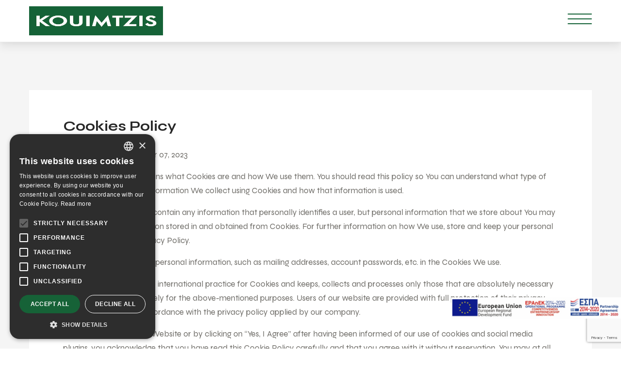

--- FILE ---
content_type: text/html; charset=utf-8
request_url: https://www.kouimtzis.gr/politiki-cookies-en
body_size: 7106
content:
<!doctype html>
<html lang="en">

<head>
    <meta charset="utf-8">
    <meta http-equiv="X-UA-Compatible" content="IE=edge">
    <meta name="viewport" content="width=device-width, initial-scale=1">

            <!--The Meta--><link rel="canonical" href="https://www.kouimtzis.gr/politiki-cookies-en" />
<meta name="description" content="Last updated: September 07, 2023
This Cookies Policy explains what Cookies are and how We use them. You should read this policy so You can understand what type of cookies We use, or the information We collect using Cookies and how that information is used.
Cookies do not typically contain any ..." />
<title>Cookies Policy</title>
<meta property="og:title" content="Cookies Policy" />
<meta property="og:type" content="website" />
<meta property="og:url" content="https://www.kouimtzis.gr/politiki-cookies-en" />
<meta property="og:image" content="/assets/img/img_placeholder.jpg" />
<meta property="og:image:width" content="1200" />
<meta property="og:image:height" content="600" />
<meta property="og:description" content="Last updated: September 07, 2023
This Cookies Policy explains what Cookies are and how We use them. You should read this policy so You can understand what type of cookies We use, or the information We collect using Cookies and how that information is used.
Cookies do not typically contain any ..." />
<meta name="twitter:card" content="summary">
<meta name="twitter:title" content="Cookies Policy">
<meta name="twitter:description" content="Last updated: September 07, 2023
This Cookies Policy explains what Cookies are and how We use them. You should read this policy so You can understand what type of cookies We use, or the information We collect using Cookies and how that information is used.
Cookies do not typically contain any ...">
<meta name="twitter:image" content="/assets/img/img_placeholder.jpg">
<!--End of Meta-->
    
    <meta name="robots" content="index, follow">
    <!-- CSRF Token -->
    <meta name="csrf-token" content="dwvAi5Uj4VIuw7yKdkN4h7SLSwNRnEUQiGwDDHMv">
    <link rel="preconnect" href="https://fonts.googleapis.com">
    <link rel="preconnect" href="https://fonts.gstatic.com" crossorigin>
    <link href="https://fonts.googleapis.com/css2?family=Syne:wght@400;500;600;700&display=swap" rel="stylesheet">
    <link href="https://www.kouimtzis.gr/kouimtzis/css/app-final.css?id=51d0b73acf9e21a0a9c3" rel="stylesheet" type="text/css">
    <link rel="stylesheet" href="https://www.kouimtzis.gr/kouimtzis/css/aos.css">
    <!-- Favicon -->
        <link rel="apple-touch-icon-precomposed" sizes="57x57" href="https://www.kouimtzis.gr/kouimtzis/img/favicon/apple-touch-icon-57x57.png" />
        <link rel="apple-touch-icon-precomposed" sizes="114x114" href="https://www.kouimtzis.gr/kouimtzis/img/favicon/apple-touch-icon-114x114.png" />
        <link rel="apple-touch-icon-precomposed" sizes="72x72" href="https://www.kouimtzis.gr/kouimtzis/img/favicon/apple-touch-icon-72x72.png" />
        <link rel="apple-touch-icon-precomposed" sizes="144x144" href="https://www.kouimtzis.gr/kouimtzis/img/favicon/apple-touch-icon-144x144.png" />
        <link rel="apple-touch-icon-precomposed" sizes="60x60" href="https://www.kouimtzis.gr/kouimtzis/img/favicon/apple-touch-icon-60x60.png" />
        <link rel="apple-touch-icon-precomposed" sizes="120x120" href="https://www.kouimtzis.gr/kouimtzis/img/favicon/apple-touch-icon-120x120.png" />
        <link rel="apple-touch-icon-precomposed" sizes="76x76" href="https://www.kouimtzis.gr/kouimtzis/img/favicon/apple-touch-icon-76x76.png" />
        <link rel="apple-touch-icon-precomposed" sizes="152x152" href="https://www.kouimtzis.gr/kouimtzis/img/favicon/apple-touch-icon-152x152.png" />
        <link rel="icon" type="image/png" href="https://www.kouimtzis.gr/kouimtzis/img/favicon/favicon-196x196.png" sizes="196x196" />
        <link rel="icon" type="image/png" href="https://www.kouimtzis.gr/kouimtzis/img/favicon/favicon-96x96.png" sizes="96x96" />
        <link rel="icon" type="image/png" href="https://www.kouimtzis.gr/kouimtzis/img/favicon/favicon-32x32.png" sizes="32x32" />
        <link rel="icon" type="image/png" href="https://www.kouimtzis.gr/kouimtzis/img/favicon/favicon-16x16.png" sizes="16x16" />
        <link rel="icon" type="image/png" href="https://www.kouimtzis.gr/kouimtzis/img/favicon/favicon-128.png" sizes="128x128" />
        <meta name="application-name" content="&nbsp;"/>
        <meta name="msapplication-TileColor" content="#FFFFFF" />
        <meta name="msapplication-TileImage" content="https://www.kouimtzis.gr/kouimtzis/img/favicon/mstile-144x144.png" />
        <meta name="msapplication-square70x70logo" content="https://www.kouimtzis.gr/kouimtzis/img/favicon/mstile-70x70.png" />
        <meta name="msapplication-square150x150logo" content="https://www.kouimtzis.gr/kouimtzis/img/favicon/mstile-150x150.png" />
        <meta name="msapplication-wide310x150logo" content="https://www.kouimtzis.gr/kouimtzis/img/favicon/mstile-310x150.png" />
        <meta name="msapplication-square310x310logo" content="https://www.kouimtzis.gr/kouimtzis/img/favicon/mstile-310x310.png" />
        <!-- End Favicon -->
    
    <script src="https://www.google.com/recaptcha/enterprise.js?render=6Lcjk1UrAAAAAP461ktuUH0PrNKbmBgtwvemtG6r"></script>

    <script>
        const recaptchaSiteKey = "6Lcjk1UrAAAAAP461ktuUH0PrNKbmBgtwvemtG6r";
    </script>
    


            <!-- Google Tag Manager -->
<script>(function(w,d,s,l,i){w[l]=w[l]||[];w[l].push({'gtm.start':
new Date().getTime(),event:'gtm.js'});var f=d.getElementsByTagName(s)[0],
j=d.createElement(s),dl=l!='dataLayer'?'&l='+l:'';j.async=true;j.src=
'https://www.googletagmanager.com/gtm.js?id='+i+dl;f.parentNode.insertBefore(j,f);
})(window,document,'script','dataLayer','GTM-M532RQ52');</script>
<!-- End Google Tag Manager -->
        </head>

<body>
            <!-- Google Tag Manager (noscript) -->
<noscript><iframe src="https://www.googletagmanager.com/ns.html?id=GTM-M532RQ52"
height="0" width="0" style="display:none;visibility:hidden"></iframe></noscript>
<!-- End Google Tag Manager (noscript) -->
        <div class="a_overlay"></div>
    <main role="main" id="main" style="overflow-x: hidden;">
        
        <header class="new_header">
    <nav class="navbar navbar-light bg-transparent" id="menuhero">
        <a class="navbar-brand" href="home"
            title="Homepage | Kouimtzis"><img src="https://www.kouimtzis.gr/kouimtzis/img/logos/new_logo.png" alt="Kouimtzis Logo"
                class="logo" title="Kouimtzis Logo"></a>
        <div class=" hamburger hamburger--spring">
            <span class="hamburger-box">
                <span class="hamburger-inner"></span>
            </span>
        </div>
    </nav>
</header>
<div class="hidden_menu" id="navbarContent">
    <div class="side_menu">
        <button class="btn hvr-shrink" id="menu-close">
            <span class="d-none">Close</span>
            <img src="/kouimtzis/img/icons/close-black-button.svg" alt="close search results icon"
                title="close search results icon">
        </button>
        <ul>
            <li class="nav-item">
                                                                                                                    <a class="nav-link" href="politiki-cookies" title="lang">
                        <img style="max-width: 42px;" src="https://www.kouimtzis.gr/kouimtzis/el.png" alt="el" title="el">
                    </a>
                            </li>
                            <li class="nav-item menu__item--has-children position-relative">
                    <span class="nav-link"title="KOUIMTZIS">KOUIMTZIS <img
                            src="https://www.kouimtzis.gr/kouimtzis/img/icons/caret.svg" alt="caret" title="caret_icon"> </span>

                    <div class="sub-dropdown">

                        <ul class="sub-menu menu__list--level-1">
                                                            <li>
                                    <a class="dropdown-item" href="/etairiko-profil-en"
                                        title="About us">About us</a>
                                </li>
                                                            <li>
                                    <a class="dropdown-item" href="/orama-x2f-apostoli-x2faksies-en-vzd7x"
                                        title="Vision & Values">Vision & Values</a>
                                </li>
                                                            <li>
                                    <a class="dropdown-item" href="/oi-anthropi-mas-en-bsz5i"
                                        title="Our people">Our people</a>
                                </li>
                                                            <li>
                                    <a class="dropdown-item" href="/etairiki-koinoniki-efthyni-en-lkrgk"
                                        title="Corporate Social Responsibility">Corporate Social Responsibility</a>
                                </li>
                                                    </ul>

                    </div>
                </li>
                                        <li class="nav-item menu__item--has-children position-relative">
                    <span class="nav-link" title="ΓΕΩΡΓΙΑ">AGRICULTURE <img
                            src="https://www.kouimtzis.gr/kouimtzis/img/icons/caret.svg" alt="caret" title="caret_icon"></span>
                    <div class="sub-dropdown">

                        <ul class="sub-menu menu__list--level-1">
                            <li>
                                <a class="dropdown-item" href="/machinery" title="Machinery">Machinery</a>
                            </li>
                            <li>
                                <a class="dropdown-item" href="/spare-parts" title="Spare parts">Spare parts</a>
                            </li>
                            <li>
                                <a class="dropdown-item" href="/precision-agriculture" title="Machinery">Precision
                                    Agriculture</a>
                            </li>
                            <li>
                                <a class="dropdown-item" href="/services" title="Services">
                                    Services
                                </a>
                            </li>

                        </ul>

                    </div>
                </li>
                                        <li class="nav-item menu__item--has-children position-relative">
                    <span class="nav-link" title="INDUSTRY">INDUSTRY <img
                            src="https://www.kouimtzis.gr/kouimtzis/img/icons/caret.svg" alt="caret" title="caret_icon"></span>

                    <div class="sub-dropdown">

                        <ul class="sub-menu menu__list--level-1">
                            <li>
                                <a class="dropdown-item" href="/industry-products" title=" Industry parts"> Industry
                                    parts</a>
                            </li>

                        </ul>

                    </div>
                </li>
                                        <li class="nav-item">
                    <a class="nav-link" href="/blog" title="NEWS">NEWS</a>
                </li>
            
            <li class="nav-item">
                                    <a class="nav-link" href="/epikinonia-en" title="CONTACT">CONTACT</a>
                            </li>


            
        </ul>
    </div>
</div>
<div class="isMobile"></div>

<section class="static-inner--wrapper generic-template">
    <div class="spliter-box">
        <div class="container-fluid">
   
            <div class="row">
                <div class="col-lg-12 col-md-12">
                     <div class="content">
                        <h1 class="main-title underline" data-aos="fade-right">Cookies Policy</h1>
                        <div class="description w-100">
                             <p>    
                               <p>Last updated: September 07, 2023</p>
<p>This Cookies Policy explains what Cookies are and how We use them. You should read this policy so You can understand what type of cookies We use, or the information We collect using Cookies and how that information is used.</p>
<p>Cookies do not typically contain any information that personally identifies a user, but personal information that we store about You may be linked to the information stored in and obtained from Cookies. For further information on how We use, store and keep your personal data secure, see our Privacy Policy.</p>
<p>We do not store sensitive personal information, such as mailing addresses, account passwords, etc. in the Cookies We use.</p>
<p>Our company follows the international practice for Cookies and keeps, collects and processes only those that are absolutely necessary to be processed, exclusively for the above-mentioned purposes. Users of our website are provided with full protection of their privacy and personal data in accordance with the privacy policy applied by our company.</p>
<p>By continuing to use the Website or by clicking on “Yes, I Agree” after having been informed of our use of cookies and social media plugins, you acknowledge that you have read this Cookie Policy carefully and that you agree with it without reservation. You may at all times change your cookie preferences through the cookie settings.</p>
<p><b>Interpretation and Definitions</b></p>
<p><b>Interpretation</b></p>
<p>The words of which the initial letter is capitalized have meanings defined under the following conditions. The following definitions shall have the same meaning regardless of whether they appear in singular or in plural.</p>
<p><b>Definitions</b></p>
<p>For the purposes of this Cookies Policy:</p>
<ul>
<li><b>Company</b>&nbsp;(referred to as either "the Company", "We", "Us" or "Our" in this Cookies Policy) refers to K. KOUIMTZIS S.A., Industrial area of Thessaloniki, GR-57400 Sindos, Thessaloniki, Greece.</li>
<li><b>Cookies</b>&nbsp;means small files that are placed on Your computer, mobile device or any other device by a website, containing details of your browsing history on that website among its many uses.</li>
<li><b>Website</b>&nbsp;refers to KOUIMTZIS, accessible from&nbsp;<a href="https://www.privacypolicies.com/live/www.kouimtzis.gr">www.kouimtzis.gr</a></li>
<li><b>You</b>&nbsp;means the individual accessing or using the Website, or a company, or any legal entity on behalf of which such individual is accessing or using the Website, as applicable.</li>
</ul>
<p><b>The use of the Cookies</b></p>
<p><b>Type of Cookies We Use</b></p>
<p>Cookies can be "Persistent" or "Session" Cookies. Persistent Cookies remain on your personal computer or mobile device when You go offline, while Session Cookies are deleted as soon as You close your web browser.</p>
<p>We use both session and persistent Cookies for the purposes set out below:</p>
<ul>
<li><b>Necessary / Essential Cookies</b></li>
</ul>
<p>Type: Session Cookies</p>
<p>Administered by: Us</p>
<p>Purpose: These Cookies are essential to provide You with services available through the Website and to enable You to use some of its features. They help to authenticate users and prevent fraudulent use of user accounts. Without these Cookies, the services that You have asked for cannot be provided, and We only use these Cookies to provide You with those services.</p>
<ul>
<li><b>Functionality Cookies</b></li>
</ul>
<p>Type: Persistent Cookies</p>
<p>Administered by: Us</p>
<p>Purpose: These Cookies allow us to remember choices You make when You use the Website, such as remembering your login details or language preference. The purpose of these Cookies is to provide You with a more personal experience and to avoid You having to re-enter your preferences every time You use the Website.</p>
<p><b>Your Choices Regarding Cookies</b></p>
<p>If You prefer to avoid the use of Cookies on the Website, first You must disable the use of Cookies in your browser and then delete the Cookies saved in your browser associated with this website. You may use this option for preventing the use of Cookies at any time.</p>
<p>If You do not accept Our Cookies, You may experience some inconvenience in your use of the Website and some features may not function properly.</p>
<p>If You'd like to delete Cookies or instruct your web browser to delete or refuse Cookies, please visit the help pages of your web browser.</p>
<ul>
<li>For the Chrome web browser, please visit this page from Google:&nbsp;<a href="https://support.google.com/accounts/answer/32050">https://support.google.com/accounts/answer/32050</a></li>
<li>For the Internet Explorer web browser, please visit this page from Microsoft:&nbsp;<a href="http://support.microsoft.com/kb/278835">http://support.microsoft.com/kb/278835</a></li>
<li>For the Firefox web browser, please visit this page from Mozilla:&nbsp;<a href="https://support.mozilla.org/en-US/kb/delete-cookies-remove-info-websites-stored">https://support.mozilla.org/en-US/kb/delete-cookies-remove-info-websites-stored</a></li>
<li>For the Safari web browser, please visit this page from Apple:&nbsp;<a href="https://support.apple.com/guide/safari/manage-cookies-and-website-data-sfri11471/mac">https://support.apple.com/guide/safari/manage-cookies-and-website-data-sfri11471/mac</a></li>
</ul>
<p>For any other web browser, please visit your web browser's official web pages.</p>
<p><b>More Information about Cookies</b></p>
<p>You can learn more about cookies:&nbsp;<a href="https://www.privacypolicies.com/blog/cookies/">What Are Cookies?</a>.</p>
<p><b>Contact Us</b></p>
<p>If you have any questions about this Cookies Policy, You can contact us:</p>
<ul>
<li>By email:&nbsp;<a href="/cdn-cgi/l/email-protection#7f161119103f14100a16120b05160c51180d"><span class="__cf_email__" data-cfemail="5d34333b321d36322834302927342e733a2f">[email&#160;protected]</span></a>&nbsp;</li>
</ul>
<p></p>
                            </p>
                        </div>
                     </div>
                </div>
            </div>
        </div>
    </div>
</section>
        <footer>
	<div class="container-fluid">
		<div class="row">
			<div class="col-lg-4 col-md-12">
				
				<div class="f-logo--wrapper mb-4 text-center text-md-left">
					<a href="home" title="Logo Koumtzis Group">
						<img src="https://www.kouimtzis.gr/kouimtzis/img/logos/footer_logo.png" title="Logo Koumtzis Group" alt="Logo Koumtzis Group" />
					</a>
				</div>
				
				<div class="f-newsletter--wrapper mb-4 mb-md-0">
										<div id="mc_embed_shell">
					      
					<div id="mc_embed_signup">
					    <form action="https://kouimtzis.us11.list-manage.com/subscribe/post?u=0f81572241e6933cf1873cb9c&amp;id=f179a0d79c&amp;f_id=0032a7e0f0" method="post" id="mc-embedded-subscribe-form" name="mc-embedded-subscribe-form" class="validate f-newsletter " target="_blank">
					        <div id="mc_embed_signup_scroll">
					            <div class="mc-field-group form-group">
					            		<label for="mce-EMAIL">Email <span class="asterisk">*</span></label>
					            		<input type="email" name="EMAIL" class="required email form-control" id="mce-EMAIL" required="" value=""  placeholder="your email">
					            </div>
					        <div id="mce-responses" class="clear">
					        	
					            <div class="response" id="mce-error-response" style="display: none;"></div>
					            <div class="response" id="mce-success-response" style="display: none;"></div>
					        </div><div aria-hidden="true" style="position: absolute; left: -5000px;">
					        	<label class="d-none" for="moosend_input">moosend_input</label>
					        	<input type="hidden" name="b_0f81572241e6933cf1873cb9c_f179a0d79c" tabindex="-1" value="" id="moosend_input"></div><div class="clear form-group ">
					        	<label for="mc-embedded-subscribe" class="display">mc-embedded-subscribe</label>
					        	<input class="btn f-newsletter-btn" type="submit" name="subscribe" id="mc-embedded-subscribe" class="button" value="Subscribe"></div>
					    </div>
					</form>
					</div>
					<script data-cfasync="false" src="/cdn-cgi/scripts/5c5dd728/cloudflare-static/email-decode.min.js"></script><script type="text/javascript" src="//s3.amazonaws.com/downloads.mailchimp.com/js/mc-validate.js"></script><script type="text/javascript">(function($) {window.fnames = new Array(); window.ftypes = new Array();fnames[0]='EMAIL';ftypes[0]='email';fnames[1]='FNAME';ftypes[1]='text';fnames[2]='LNAME';ftypes[2]='text';}(jQuery));var $mcj = jQuery.noConflict(true);</script></div>

					
				</div>

			</div>
			<div class="offset-lg-1 col-lg-3 col-md-12">
								<div class="footer_top">
					<div class="mb-4">
						<h5 class="f-heading text-center text-md-left">LINKS</h5>
						<ul class="footer_menu">
															<li>
									<a href="/terms-of-use" target="Terms of Use">Terms of Use</a>
								</li>
															<li>
									<a href="/politiki-aporritoy-en" target="Privacy Policy">Privacy Policy</a>
								</li>
															<li>
									<a href="/politiki-cookies-en" target="Cookies Policy">Cookies Policy</a>
								</li>
															<li>
									<a href="/terms-and-conditions-en" target="Terms and Conditions">Terms and Conditions</a>
								</li>
									
						</ul>
					</div>
				</div>
							</div>
			<div class="col-lg-4 col-md-12">
				<div class="footer_top">
											<div class="mb-4">
							<h5 class="f-heading text-center text-md-left">CONTACT</h5>

							<div class="f-text text-center text-md-left">

								<p>
    Machinery<br>T: <a href="tel:302310792222" title="tel">+ 30 2310 792 222</a> <br>E: <a href="/cdn-cgi/l/email-protection#ec8a89828898ac87839985819896859fc28b9e" title="email"><span class="__cf_email__" data-cfemail="b8deddd6dcccf8d3d7cdd1d5ccc2d1cb96dfca">[email&#160;protected]</span></a>
</p>
<p>
    <a href="/cdn-cgi/l/email-protection#0b62656d644b60647e62667f716278256c79" title="email"></a><br>Spare parts<br>T: <a href="tel:302310796970" title="tel">+ 30 2310 796 970</a> <br>E: <a href="/cdn-cgi/l/email-protection#a9c0c7cfc6e9c2c6dcc0c4ddd3c0da87cedb" title="email"><span class="__cf_email__" data-cfemail="620b0c040d22090d170b0f16180b114c0510">[email&#160;protected]</span></a>
</p>

							</div>
						</div>
															<ul class="f-social-media text-center text-md-left mb-4 mb-md-0">
						
												<li>
							<a href="https://www.facebook.com/kouimtzis.gr/" title="Facebook" target="_blank">
								<div class="item">
									<em class="fab fa-facebook-f"></em>
								</div>
							</a>
						</li>
																		<li>
							<a href="https://zw.linkedin.com/company/industrymotion" title="Linkedin" target="_blank">
								<div class="item">
									<em class="fab fa-linkedin-in"></em>
								</div>
							</a>
						</li>
																			<li>
								<a href="https://www.youtube.com/channel/UCMDPiwkJOh5z9hPiyC3NlJQ" title="Youtube" target="_blank">
									<div class="item">
										<em class="fab fa-youtube"></em>
									</div>
								</a>
							</li>
																			<li>
								<a href="https://www.instagram.com/kouimtzisgr/" title="Instagram" target="_blank">
									<div class="item">
										<em class="fab fa-instagram"></em>
									</div>
								</a>
							</li>
										
					</ul>
									</div>
			</div>
		</div>
		<div class="row pt-80">
			<div class="col-md-6 mb-2 mb-md-0">

				<div class="copyright h-100 d-flex align-items-center justify-content-md-start justify-content-sm-center justify-content-center">
					<p>COPYRIGHT &COPY; 2026 KOUIMTZIS</p>
				</div>

			</div>
		</div>
	</div>
</footer>    </main>

    <!-- Scripts -->
    <script data-cfasync="false" src="/cdn-cgi/scripts/5c5dd728/cloudflare-static/email-decode.min.js"></script><script src="https://www.kouimtzis.gr/kouimtzis/js/scripts-final.js?id=7e311fc47ef4ac783e1f"></script>
    <script src="https://www.kouimtzis.gr/kouimtzis/js/aos.js"></script>
        <script>
        $(".footer-newsletter").submit(function(e) {
            if ($(".required").val() == '') {
                // alert("Please fill in all the required fields (indicated by *)");
                $('.footer-newsletter').find('input[name="ms-email"]').attr('placeholder',
                    'To πεδίο email είναι απαραίτητο!');
                $(".required").addClass('verror');

            } else {
                if (!$("input[name='ms-terms']:checked").val()) {
                    $('#errNm2').text('You need to accept the terms and conditions');
                    // $('.consent_newsletter').addClass('ns_error');
                } else {
                    $('.footer-newsletter').submit();
                }
            }
            return false;
        });
    </script>
            
    
    <div class="espa">
                    <a href="https://www.kouimtzis.gr/kouimtzis/img/enespa.pdf" target="_blank" title="espa">
                <img class="img-fluid" src="https://www.kouimtzis.gr/kouimtzis/espa_en.jpg" alt="espa_el" title="espa_el">
            </a>
            </div>
<script defer src="https://static.cloudflareinsights.com/beacon.min.js/vcd15cbe7772f49c399c6a5babf22c1241717689176015" integrity="sha512-ZpsOmlRQV6y907TI0dKBHq9Md29nnaEIPlkf84rnaERnq6zvWvPUqr2ft8M1aS28oN72PdrCzSjY4U6VaAw1EQ==" data-cf-beacon='{"version":"2024.11.0","token":"b1465f833b2149f9a9f3579302722db8","r":1,"server_timing":{"name":{"cfCacheStatus":true,"cfEdge":true,"cfExtPri":true,"cfL4":true,"cfOrigin":true,"cfSpeedBrain":true},"location_startswith":null}}' crossorigin="anonymous"></script>
</body>

<script>
    window.timers = window.timers || [];

    function startInterval(key, callback, delay) {
        // If an interval with the same key already exists, clear it
        if (window.timers[key]) {
            clearInterval(window.timers[key]);
        }
        // Start a new interval and store its ID in the timers object
        window.timers[key] = setInterval(callback, delay);
    }

    var lastCheck = new Date();

    var caffeineSendDrip = function () {
        var ajax = window.XMLHttpRequest
            ? new XMLHttpRequest
            : new ActiveXObject('Microsoft.XMLHTTP');

        ajax.onreadystatechange = function () {
            if (ajax.readyState === 4 && ajax.status === 204) {
                lastCheck = new Date();
            }
        };

        ajax.open('GET', 'https://www.kouimtzis.gr/genealabs/laravel-caffeine/drip');
        ajax.setRequestHeader('X-Requested-With', 'XMLHttpRequest');
        ajax.send();
    };

    var caffeineReload = function () {
        if (new Date() - lastCheck >= 7082000) {
            setTimeout(function () {
                location.reload();
            },  Math.max(0, 2000 - 500) )
        }
    };

    startInterval('dripTimer', caffeineSendDrip, 300000);

    if (2000 > 0) {
        startInterval('ageTimer', caffeineReload, 2000);
    }
</script>
</html>

--- FILE ---
content_type: text/html; charset=utf-8
request_url: https://www.google.com/recaptcha/enterprise/anchor?ar=1&k=6Lcjk1UrAAAAAP461ktuUH0PrNKbmBgtwvemtG6r&co=aHR0cHM6Ly93d3cua291aW10emlzLmdyOjQ0Mw..&hl=en&v=PoyoqOPhxBO7pBk68S4YbpHZ&size=invisible&anchor-ms=20000&execute-ms=30000&cb=6csbqijvato2
body_size: 48922
content:
<!DOCTYPE HTML><html dir="ltr" lang="en"><head><meta http-equiv="Content-Type" content="text/html; charset=UTF-8">
<meta http-equiv="X-UA-Compatible" content="IE=edge">
<title>reCAPTCHA</title>
<style type="text/css">
/* cyrillic-ext */
@font-face {
  font-family: 'Roboto';
  font-style: normal;
  font-weight: 400;
  font-stretch: 100%;
  src: url(//fonts.gstatic.com/s/roboto/v48/KFO7CnqEu92Fr1ME7kSn66aGLdTylUAMa3GUBHMdazTgWw.woff2) format('woff2');
  unicode-range: U+0460-052F, U+1C80-1C8A, U+20B4, U+2DE0-2DFF, U+A640-A69F, U+FE2E-FE2F;
}
/* cyrillic */
@font-face {
  font-family: 'Roboto';
  font-style: normal;
  font-weight: 400;
  font-stretch: 100%;
  src: url(//fonts.gstatic.com/s/roboto/v48/KFO7CnqEu92Fr1ME7kSn66aGLdTylUAMa3iUBHMdazTgWw.woff2) format('woff2');
  unicode-range: U+0301, U+0400-045F, U+0490-0491, U+04B0-04B1, U+2116;
}
/* greek-ext */
@font-face {
  font-family: 'Roboto';
  font-style: normal;
  font-weight: 400;
  font-stretch: 100%;
  src: url(//fonts.gstatic.com/s/roboto/v48/KFO7CnqEu92Fr1ME7kSn66aGLdTylUAMa3CUBHMdazTgWw.woff2) format('woff2');
  unicode-range: U+1F00-1FFF;
}
/* greek */
@font-face {
  font-family: 'Roboto';
  font-style: normal;
  font-weight: 400;
  font-stretch: 100%;
  src: url(//fonts.gstatic.com/s/roboto/v48/KFO7CnqEu92Fr1ME7kSn66aGLdTylUAMa3-UBHMdazTgWw.woff2) format('woff2');
  unicode-range: U+0370-0377, U+037A-037F, U+0384-038A, U+038C, U+038E-03A1, U+03A3-03FF;
}
/* math */
@font-face {
  font-family: 'Roboto';
  font-style: normal;
  font-weight: 400;
  font-stretch: 100%;
  src: url(//fonts.gstatic.com/s/roboto/v48/KFO7CnqEu92Fr1ME7kSn66aGLdTylUAMawCUBHMdazTgWw.woff2) format('woff2');
  unicode-range: U+0302-0303, U+0305, U+0307-0308, U+0310, U+0312, U+0315, U+031A, U+0326-0327, U+032C, U+032F-0330, U+0332-0333, U+0338, U+033A, U+0346, U+034D, U+0391-03A1, U+03A3-03A9, U+03B1-03C9, U+03D1, U+03D5-03D6, U+03F0-03F1, U+03F4-03F5, U+2016-2017, U+2034-2038, U+203C, U+2040, U+2043, U+2047, U+2050, U+2057, U+205F, U+2070-2071, U+2074-208E, U+2090-209C, U+20D0-20DC, U+20E1, U+20E5-20EF, U+2100-2112, U+2114-2115, U+2117-2121, U+2123-214F, U+2190, U+2192, U+2194-21AE, U+21B0-21E5, U+21F1-21F2, U+21F4-2211, U+2213-2214, U+2216-22FF, U+2308-230B, U+2310, U+2319, U+231C-2321, U+2336-237A, U+237C, U+2395, U+239B-23B7, U+23D0, U+23DC-23E1, U+2474-2475, U+25AF, U+25B3, U+25B7, U+25BD, U+25C1, U+25CA, U+25CC, U+25FB, U+266D-266F, U+27C0-27FF, U+2900-2AFF, U+2B0E-2B11, U+2B30-2B4C, U+2BFE, U+3030, U+FF5B, U+FF5D, U+1D400-1D7FF, U+1EE00-1EEFF;
}
/* symbols */
@font-face {
  font-family: 'Roboto';
  font-style: normal;
  font-weight: 400;
  font-stretch: 100%;
  src: url(//fonts.gstatic.com/s/roboto/v48/KFO7CnqEu92Fr1ME7kSn66aGLdTylUAMaxKUBHMdazTgWw.woff2) format('woff2');
  unicode-range: U+0001-000C, U+000E-001F, U+007F-009F, U+20DD-20E0, U+20E2-20E4, U+2150-218F, U+2190, U+2192, U+2194-2199, U+21AF, U+21E6-21F0, U+21F3, U+2218-2219, U+2299, U+22C4-22C6, U+2300-243F, U+2440-244A, U+2460-24FF, U+25A0-27BF, U+2800-28FF, U+2921-2922, U+2981, U+29BF, U+29EB, U+2B00-2BFF, U+4DC0-4DFF, U+FFF9-FFFB, U+10140-1018E, U+10190-1019C, U+101A0, U+101D0-101FD, U+102E0-102FB, U+10E60-10E7E, U+1D2C0-1D2D3, U+1D2E0-1D37F, U+1F000-1F0FF, U+1F100-1F1AD, U+1F1E6-1F1FF, U+1F30D-1F30F, U+1F315, U+1F31C, U+1F31E, U+1F320-1F32C, U+1F336, U+1F378, U+1F37D, U+1F382, U+1F393-1F39F, U+1F3A7-1F3A8, U+1F3AC-1F3AF, U+1F3C2, U+1F3C4-1F3C6, U+1F3CA-1F3CE, U+1F3D4-1F3E0, U+1F3ED, U+1F3F1-1F3F3, U+1F3F5-1F3F7, U+1F408, U+1F415, U+1F41F, U+1F426, U+1F43F, U+1F441-1F442, U+1F444, U+1F446-1F449, U+1F44C-1F44E, U+1F453, U+1F46A, U+1F47D, U+1F4A3, U+1F4B0, U+1F4B3, U+1F4B9, U+1F4BB, U+1F4BF, U+1F4C8-1F4CB, U+1F4D6, U+1F4DA, U+1F4DF, U+1F4E3-1F4E6, U+1F4EA-1F4ED, U+1F4F7, U+1F4F9-1F4FB, U+1F4FD-1F4FE, U+1F503, U+1F507-1F50B, U+1F50D, U+1F512-1F513, U+1F53E-1F54A, U+1F54F-1F5FA, U+1F610, U+1F650-1F67F, U+1F687, U+1F68D, U+1F691, U+1F694, U+1F698, U+1F6AD, U+1F6B2, U+1F6B9-1F6BA, U+1F6BC, U+1F6C6-1F6CF, U+1F6D3-1F6D7, U+1F6E0-1F6EA, U+1F6F0-1F6F3, U+1F6F7-1F6FC, U+1F700-1F7FF, U+1F800-1F80B, U+1F810-1F847, U+1F850-1F859, U+1F860-1F887, U+1F890-1F8AD, U+1F8B0-1F8BB, U+1F8C0-1F8C1, U+1F900-1F90B, U+1F93B, U+1F946, U+1F984, U+1F996, U+1F9E9, U+1FA00-1FA6F, U+1FA70-1FA7C, U+1FA80-1FA89, U+1FA8F-1FAC6, U+1FACE-1FADC, U+1FADF-1FAE9, U+1FAF0-1FAF8, U+1FB00-1FBFF;
}
/* vietnamese */
@font-face {
  font-family: 'Roboto';
  font-style: normal;
  font-weight: 400;
  font-stretch: 100%;
  src: url(//fonts.gstatic.com/s/roboto/v48/KFO7CnqEu92Fr1ME7kSn66aGLdTylUAMa3OUBHMdazTgWw.woff2) format('woff2');
  unicode-range: U+0102-0103, U+0110-0111, U+0128-0129, U+0168-0169, U+01A0-01A1, U+01AF-01B0, U+0300-0301, U+0303-0304, U+0308-0309, U+0323, U+0329, U+1EA0-1EF9, U+20AB;
}
/* latin-ext */
@font-face {
  font-family: 'Roboto';
  font-style: normal;
  font-weight: 400;
  font-stretch: 100%;
  src: url(//fonts.gstatic.com/s/roboto/v48/KFO7CnqEu92Fr1ME7kSn66aGLdTylUAMa3KUBHMdazTgWw.woff2) format('woff2');
  unicode-range: U+0100-02BA, U+02BD-02C5, U+02C7-02CC, U+02CE-02D7, U+02DD-02FF, U+0304, U+0308, U+0329, U+1D00-1DBF, U+1E00-1E9F, U+1EF2-1EFF, U+2020, U+20A0-20AB, U+20AD-20C0, U+2113, U+2C60-2C7F, U+A720-A7FF;
}
/* latin */
@font-face {
  font-family: 'Roboto';
  font-style: normal;
  font-weight: 400;
  font-stretch: 100%;
  src: url(//fonts.gstatic.com/s/roboto/v48/KFO7CnqEu92Fr1ME7kSn66aGLdTylUAMa3yUBHMdazQ.woff2) format('woff2');
  unicode-range: U+0000-00FF, U+0131, U+0152-0153, U+02BB-02BC, U+02C6, U+02DA, U+02DC, U+0304, U+0308, U+0329, U+2000-206F, U+20AC, U+2122, U+2191, U+2193, U+2212, U+2215, U+FEFF, U+FFFD;
}
/* cyrillic-ext */
@font-face {
  font-family: 'Roboto';
  font-style: normal;
  font-weight: 500;
  font-stretch: 100%;
  src: url(//fonts.gstatic.com/s/roboto/v48/KFO7CnqEu92Fr1ME7kSn66aGLdTylUAMa3GUBHMdazTgWw.woff2) format('woff2');
  unicode-range: U+0460-052F, U+1C80-1C8A, U+20B4, U+2DE0-2DFF, U+A640-A69F, U+FE2E-FE2F;
}
/* cyrillic */
@font-face {
  font-family: 'Roboto';
  font-style: normal;
  font-weight: 500;
  font-stretch: 100%;
  src: url(//fonts.gstatic.com/s/roboto/v48/KFO7CnqEu92Fr1ME7kSn66aGLdTylUAMa3iUBHMdazTgWw.woff2) format('woff2');
  unicode-range: U+0301, U+0400-045F, U+0490-0491, U+04B0-04B1, U+2116;
}
/* greek-ext */
@font-face {
  font-family: 'Roboto';
  font-style: normal;
  font-weight: 500;
  font-stretch: 100%;
  src: url(//fonts.gstatic.com/s/roboto/v48/KFO7CnqEu92Fr1ME7kSn66aGLdTylUAMa3CUBHMdazTgWw.woff2) format('woff2');
  unicode-range: U+1F00-1FFF;
}
/* greek */
@font-face {
  font-family: 'Roboto';
  font-style: normal;
  font-weight: 500;
  font-stretch: 100%;
  src: url(//fonts.gstatic.com/s/roboto/v48/KFO7CnqEu92Fr1ME7kSn66aGLdTylUAMa3-UBHMdazTgWw.woff2) format('woff2');
  unicode-range: U+0370-0377, U+037A-037F, U+0384-038A, U+038C, U+038E-03A1, U+03A3-03FF;
}
/* math */
@font-face {
  font-family: 'Roboto';
  font-style: normal;
  font-weight: 500;
  font-stretch: 100%;
  src: url(//fonts.gstatic.com/s/roboto/v48/KFO7CnqEu92Fr1ME7kSn66aGLdTylUAMawCUBHMdazTgWw.woff2) format('woff2');
  unicode-range: U+0302-0303, U+0305, U+0307-0308, U+0310, U+0312, U+0315, U+031A, U+0326-0327, U+032C, U+032F-0330, U+0332-0333, U+0338, U+033A, U+0346, U+034D, U+0391-03A1, U+03A3-03A9, U+03B1-03C9, U+03D1, U+03D5-03D6, U+03F0-03F1, U+03F4-03F5, U+2016-2017, U+2034-2038, U+203C, U+2040, U+2043, U+2047, U+2050, U+2057, U+205F, U+2070-2071, U+2074-208E, U+2090-209C, U+20D0-20DC, U+20E1, U+20E5-20EF, U+2100-2112, U+2114-2115, U+2117-2121, U+2123-214F, U+2190, U+2192, U+2194-21AE, U+21B0-21E5, U+21F1-21F2, U+21F4-2211, U+2213-2214, U+2216-22FF, U+2308-230B, U+2310, U+2319, U+231C-2321, U+2336-237A, U+237C, U+2395, U+239B-23B7, U+23D0, U+23DC-23E1, U+2474-2475, U+25AF, U+25B3, U+25B7, U+25BD, U+25C1, U+25CA, U+25CC, U+25FB, U+266D-266F, U+27C0-27FF, U+2900-2AFF, U+2B0E-2B11, U+2B30-2B4C, U+2BFE, U+3030, U+FF5B, U+FF5D, U+1D400-1D7FF, U+1EE00-1EEFF;
}
/* symbols */
@font-face {
  font-family: 'Roboto';
  font-style: normal;
  font-weight: 500;
  font-stretch: 100%;
  src: url(//fonts.gstatic.com/s/roboto/v48/KFO7CnqEu92Fr1ME7kSn66aGLdTylUAMaxKUBHMdazTgWw.woff2) format('woff2');
  unicode-range: U+0001-000C, U+000E-001F, U+007F-009F, U+20DD-20E0, U+20E2-20E4, U+2150-218F, U+2190, U+2192, U+2194-2199, U+21AF, U+21E6-21F0, U+21F3, U+2218-2219, U+2299, U+22C4-22C6, U+2300-243F, U+2440-244A, U+2460-24FF, U+25A0-27BF, U+2800-28FF, U+2921-2922, U+2981, U+29BF, U+29EB, U+2B00-2BFF, U+4DC0-4DFF, U+FFF9-FFFB, U+10140-1018E, U+10190-1019C, U+101A0, U+101D0-101FD, U+102E0-102FB, U+10E60-10E7E, U+1D2C0-1D2D3, U+1D2E0-1D37F, U+1F000-1F0FF, U+1F100-1F1AD, U+1F1E6-1F1FF, U+1F30D-1F30F, U+1F315, U+1F31C, U+1F31E, U+1F320-1F32C, U+1F336, U+1F378, U+1F37D, U+1F382, U+1F393-1F39F, U+1F3A7-1F3A8, U+1F3AC-1F3AF, U+1F3C2, U+1F3C4-1F3C6, U+1F3CA-1F3CE, U+1F3D4-1F3E0, U+1F3ED, U+1F3F1-1F3F3, U+1F3F5-1F3F7, U+1F408, U+1F415, U+1F41F, U+1F426, U+1F43F, U+1F441-1F442, U+1F444, U+1F446-1F449, U+1F44C-1F44E, U+1F453, U+1F46A, U+1F47D, U+1F4A3, U+1F4B0, U+1F4B3, U+1F4B9, U+1F4BB, U+1F4BF, U+1F4C8-1F4CB, U+1F4D6, U+1F4DA, U+1F4DF, U+1F4E3-1F4E6, U+1F4EA-1F4ED, U+1F4F7, U+1F4F9-1F4FB, U+1F4FD-1F4FE, U+1F503, U+1F507-1F50B, U+1F50D, U+1F512-1F513, U+1F53E-1F54A, U+1F54F-1F5FA, U+1F610, U+1F650-1F67F, U+1F687, U+1F68D, U+1F691, U+1F694, U+1F698, U+1F6AD, U+1F6B2, U+1F6B9-1F6BA, U+1F6BC, U+1F6C6-1F6CF, U+1F6D3-1F6D7, U+1F6E0-1F6EA, U+1F6F0-1F6F3, U+1F6F7-1F6FC, U+1F700-1F7FF, U+1F800-1F80B, U+1F810-1F847, U+1F850-1F859, U+1F860-1F887, U+1F890-1F8AD, U+1F8B0-1F8BB, U+1F8C0-1F8C1, U+1F900-1F90B, U+1F93B, U+1F946, U+1F984, U+1F996, U+1F9E9, U+1FA00-1FA6F, U+1FA70-1FA7C, U+1FA80-1FA89, U+1FA8F-1FAC6, U+1FACE-1FADC, U+1FADF-1FAE9, U+1FAF0-1FAF8, U+1FB00-1FBFF;
}
/* vietnamese */
@font-face {
  font-family: 'Roboto';
  font-style: normal;
  font-weight: 500;
  font-stretch: 100%;
  src: url(//fonts.gstatic.com/s/roboto/v48/KFO7CnqEu92Fr1ME7kSn66aGLdTylUAMa3OUBHMdazTgWw.woff2) format('woff2');
  unicode-range: U+0102-0103, U+0110-0111, U+0128-0129, U+0168-0169, U+01A0-01A1, U+01AF-01B0, U+0300-0301, U+0303-0304, U+0308-0309, U+0323, U+0329, U+1EA0-1EF9, U+20AB;
}
/* latin-ext */
@font-face {
  font-family: 'Roboto';
  font-style: normal;
  font-weight: 500;
  font-stretch: 100%;
  src: url(//fonts.gstatic.com/s/roboto/v48/KFO7CnqEu92Fr1ME7kSn66aGLdTylUAMa3KUBHMdazTgWw.woff2) format('woff2');
  unicode-range: U+0100-02BA, U+02BD-02C5, U+02C7-02CC, U+02CE-02D7, U+02DD-02FF, U+0304, U+0308, U+0329, U+1D00-1DBF, U+1E00-1E9F, U+1EF2-1EFF, U+2020, U+20A0-20AB, U+20AD-20C0, U+2113, U+2C60-2C7F, U+A720-A7FF;
}
/* latin */
@font-face {
  font-family: 'Roboto';
  font-style: normal;
  font-weight: 500;
  font-stretch: 100%;
  src: url(//fonts.gstatic.com/s/roboto/v48/KFO7CnqEu92Fr1ME7kSn66aGLdTylUAMa3yUBHMdazQ.woff2) format('woff2');
  unicode-range: U+0000-00FF, U+0131, U+0152-0153, U+02BB-02BC, U+02C6, U+02DA, U+02DC, U+0304, U+0308, U+0329, U+2000-206F, U+20AC, U+2122, U+2191, U+2193, U+2212, U+2215, U+FEFF, U+FFFD;
}
/* cyrillic-ext */
@font-face {
  font-family: 'Roboto';
  font-style: normal;
  font-weight: 900;
  font-stretch: 100%;
  src: url(//fonts.gstatic.com/s/roboto/v48/KFO7CnqEu92Fr1ME7kSn66aGLdTylUAMa3GUBHMdazTgWw.woff2) format('woff2');
  unicode-range: U+0460-052F, U+1C80-1C8A, U+20B4, U+2DE0-2DFF, U+A640-A69F, U+FE2E-FE2F;
}
/* cyrillic */
@font-face {
  font-family: 'Roboto';
  font-style: normal;
  font-weight: 900;
  font-stretch: 100%;
  src: url(//fonts.gstatic.com/s/roboto/v48/KFO7CnqEu92Fr1ME7kSn66aGLdTylUAMa3iUBHMdazTgWw.woff2) format('woff2');
  unicode-range: U+0301, U+0400-045F, U+0490-0491, U+04B0-04B1, U+2116;
}
/* greek-ext */
@font-face {
  font-family: 'Roboto';
  font-style: normal;
  font-weight: 900;
  font-stretch: 100%;
  src: url(//fonts.gstatic.com/s/roboto/v48/KFO7CnqEu92Fr1ME7kSn66aGLdTylUAMa3CUBHMdazTgWw.woff2) format('woff2');
  unicode-range: U+1F00-1FFF;
}
/* greek */
@font-face {
  font-family: 'Roboto';
  font-style: normal;
  font-weight: 900;
  font-stretch: 100%;
  src: url(//fonts.gstatic.com/s/roboto/v48/KFO7CnqEu92Fr1ME7kSn66aGLdTylUAMa3-UBHMdazTgWw.woff2) format('woff2');
  unicode-range: U+0370-0377, U+037A-037F, U+0384-038A, U+038C, U+038E-03A1, U+03A3-03FF;
}
/* math */
@font-face {
  font-family: 'Roboto';
  font-style: normal;
  font-weight: 900;
  font-stretch: 100%;
  src: url(//fonts.gstatic.com/s/roboto/v48/KFO7CnqEu92Fr1ME7kSn66aGLdTylUAMawCUBHMdazTgWw.woff2) format('woff2');
  unicode-range: U+0302-0303, U+0305, U+0307-0308, U+0310, U+0312, U+0315, U+031A, U+0326-0327, U+032C, U+032F-0330, U+0332-0333, U+0338, U+033A, U+0346, U+034D, U+0391-03A1, U+03A3-03A9, U+03B1-03C9, U+03D1, U+03D5-03D6, U+03F0-03F1, U+03F4-03F5, U+2016-2017, U+2034-2038, U+203C, U+2040, U+2043, U+2047, U+2050, U+2057, U+205F, U+2070-2071, U+2074-208E, U+2090-209C, U+20D0-20DC, U+20E1, U+20E5-20EF, U+2100-2112, U+2114-2115, U+2117-2121, U+2123-214F, U+2190, U+2192, U+2194-21AE, U+21B0-21E5, U+21F1-21F2, U+21F4-2211, U+2213-2214, U+2216-22FF, U+2308-230B, U+2310, U+2319, U+231C-2321, U+2336-237A, U+237C, U+2395, U+239B-23B7, U+23D0, U+23DC-23E1, U+2474-2475, U+25AF, U+25B3, U+25B7, U+25BD, U+25C1, U+25CA, U+25CC, U+25FB, U+266D-266F, U+27C0-27FF, U+2900-2AFF, U+2B0E-2B11, U+2B30-2B4C, U+2BFE, U+3030, U+FF5B, U+FF5D, U+1D400-1D7FF, U+1EE00-1EEFF;
}
/* symbols */
@font-face {
  font-family: 'Roboto';
  font-style: normal;
  font-weight: 900;
  font-stretch: 100%;
  src: url(//fonts.gstatic.com/s/roboto/v48/KFO7CnqEu92Fr1ME7kSn66aGLdTylUAMaxKUBHMdazTgWw.woff2) format('woff2');
  unicode-range: U+0001-000C, U+000E-001F, U+007F-009F, U+20DD-20E0, U+20E2-20E4, U+2150-218F, U+2190, U+2192, U+2194-2199, U+21AF, U+21E6-21F0, U+21F3, U+2218-2219, U+2299, U+22C4-22C6, U+2300-243F, U+2440-244A, U+2460-24FF, U+25A0-27BF, U+2800-28FF, U+2921-2922, U+2981, U+29BF, U+29EB, U+2B00-2BFF, U+4DC0-4DFF, U+FFF9-FFFB, U+10140-1018E, U+10190-1019C, U+101A0, U+101D0-101FD, U+102E0-102FB, U+10E60-10E7E, U+1D2C0-1D2D3, U+1D2E0-1D37F, U+1F000-1F0FF, U+1F100-1F1AD, U+1F1E6-1F1FF, U+1F30D-1F30F, U+1F315, U+1F31C, U+1F31E, U+1F320-1F32C, U+1F336, U+1F378, U+1F37D, U+1F382, U+1F393-1F39F, U+1F3A7-1F3A8, U+1F3AC-1F3AF, U+1F3C2, U+1F3C4-1F3C6, U+1F3CA-1F3CE, U+1F3D4-1F3E0, U+1F3ED, U+1F3F1-1F3F3, U+1F3F5-1F3F7, U+1F408, U+1F415, U+1F41F, U+1F426, U+1F43F, U+1F441-1F442, U+1F444, U+1F446-1F449, U+1F44C-1F44E, U+1F453, U+1F46A, U+1F47D, U+1F4A3, U+1F4B0, U+1F4B3, U+1F4B9, U+1F4BB, U+1F4BF, U+1F4C8-1F4CB, U+1F4D6, U+1F4DA, U+1F4DF, U+1F4E3-1F4E6, U+1F4EA-1F4ED, U+1F4F7, U+1F4F9-1F4FB, U+1F4FD-1F4FE, U+1F503, U+1F507-1F50B, U+1F50D, U+1F512-1F513, U+1F53E-1F54A, U+1F54F-1F5FA, U+1F610, U+1F650-1F67F, U+1F687, U+1F68D, U+1F691, U+1F694, U+1F698, U+1F6AD, U+1F6B2, U+1F6B9-1F6BA, U+1F6BC, U+1F6C6-1F6CF, U+1F6D3-1F6D7, U+1F6E0-1F6EA, U+1F6F0-1F6F3, U+1F6F7-1F6FC, U+1F700-1F7FF, U+1F800-1F80B, U+1F810-1F847, U+1F850-1F859, U+1F860-1F887, U+1F890-1F8AD, U+1F8B0-1F8BB, U+1F8C0-1F8C1, U+1F900-1F90B, U+1F93B, U+1F946, U+1F984, U+1F996, U+1F9E9, U+1FA00-1FA6F, U+1FA70-1FA7C, U+1FA80-1FA89, U+1FA8F-1FAC6, U+1FACE-1FADC, U+1FADF-1FAE9, U+1FAF0-1FAF8, U+1FB00-1FBFF;
}
/* vietnamese */
@font-face {
  font-family: 'Roboto';
  font-style: normal;
  font-weight: 900;
  font-stretch: 100%;
  src: url(//fonts.gstatic.com/s/roboto/v48/KFO7CnqEu92Fr1ME7kSn66aGLdTylUAMa3OUBHMdazTgWw.woff2) format('woff2');
  unicode-range: U+0102-0103, U+0110-0111, U+0128-0129, U+0168-0169, U+01A0-01A1, U+01AF-01B0, U+0300-0301, U+0303-0304, U+0308-0309, U+0323, U+0329, U+1EA0-1EF9, U+20AB;
}
/* latin-ext */
@font-face {
  font-family: 'Roboto';
  font-style: normal;
  font-weight: 900;
  font-stretch: 100%;
  src: url(//fonts.gstatic.com/s/roboto/v48/KFO7CnqEu92Fr1ME7kSn66aGLdTylUAMa3KUBHMdazTgWw.woff2) format('woff2');
  unicode-range: U+0100-02BA, U+02BD-02C5, U+02C7-02CC, U+02CE-02D7, U+02DD-02FF, U+0304, U+0308, U+0329, U+1D00-1DBF, U+1E00-1E9F, U+1EF2-1EFF, U+2020, U+20A0-20AB, U+20AD-20C0, U+2113, U+2C60-2C7F, U+A720-A7FF;
}
/* latin */
@font-face {
  font-family: 'Roboto';
  font-style: normal;
  font-weight: 900;
  font-stretch: 100%;
  src: url(//fonts.gstatic.com/s/roboto/v48/KFO7CnqEu92Fr1ME7kSn66aGLdTylUAMa3yUBHMdazQ.woff2) format('woff2');
  unicode-range: U+0000-00FF, U+0131, U+0152-0153, U+02BB-02BC, U+02C6, U+02DA, U+02DC, U+0304, U+0308, U+0329, U+2000-206F, U+20AC, U+2122, U+2191, U+2193, U+2212, U+2215, U+FEFF, U+FFFD;
}

</style>
<link rel="stylesheet" type="text/css" href="https://www.gstatic.com/recaptcha/releases/PoyoqOPhxBO7pBk68S4YbpHZ/styles__ltr.css">
<script nonce="OwmFC2Kcw3ZbORU8zTo57Q" type="text/javascript">window['__recaptcha_api'] = 'https://www.google.com/recaptcha/enterprise/';</script>
<script type="text/javascript" src="https://www.gstatic.com/recaptcha/releases/PoyoqOPhxBO7pBk68S4YbpHZ/recaptcha__en.js" nonce="OwmFC2Kcw3ZbORU8zTo57Q">
      
    </script></head>
<body><div id="rc-anchor-alert" class="rc-anchor-alert"></div>
<input type="hidden" id="recaptcha-token" value="[base64]">
<script type="text/javascript" nonce="OwmFC2Kcw3ZbORU8zTo57Q">
      recaptcha.anchor.Main.init("[\x22ainput\x22,[\x22bgdata\x22,\x22\x22,\[base64]/[base64]/[base64]/[base64]/[base64]/UltsKytdPUU6KEU8MjA0OD9SW2wrK109RT4+NnwxOTI6KChFJjY0NTEyKT09NTUyOTYmJk0rMTxjLmxlbmd0aCYmKGMuY2hhckNvZGVBdChNKzEpJjY0NTEyKT09NTYzMjA/[base64]/[base64]/[base64]/[base64]/[base64]/[base64]/[base64]\x22,\[base64]\\u003d\x22,\x22w7bClSMIGSAjw6fCtnobw6sqw5QrwrDCmMOKw6rCnxZlw5QfGcKXIsO2QsKGfsKsclPCkQJjXB5cwprCtMO3d8OjBhfDh8KVbcOmw6JNwrPCs3nCssOnwoHCujDCtMKKwrLDqF7DiGbCqMOsw4DDj8KmPMOHGsKPw7htNMKYwqkUw6DCjcKsSMOBwqTDjE1/[base64]/wpg/IE8owqzDlQ3CucKGw5kgwqNhGl3Ci8OrbcOJbigkCcOCw5jCnmrDtEzCv8KgZ8Kpw6lCw6bCvig7w4McwqTDhsOBcTMFw6dTTMKDNcO1PwhSw7LDpsOPSzJ4wrnCm1Amw614CMKwwqUGwrdAw4AvOMKuw4g/w7wVQyR4ZMOlwoI/wpbCm3cTZk/[base64]/[base64]/[base64]/ZH1EwoHCj8Otw5/Ds1fDmA7DpcK6UcOYEkkaw4LCj8K5wpYgH39owr7DllPCtMO0aMKbwrlAeALDijLCj3JTwo5BB0tKw4xow4zDgsKzHGzCmXTCgsOlTzHCuQvCuMOJwqJ/wqLDncOOG07Dg3E5CDTDpcOfwrHDi8OFwp4MVsK5asKSwrdfNgAEScKYwrcKw6B9K3E0Hjw8RsO7wpcLZScRfE7CisOeP8Osw5bDnGjDm8K/[base64]/CsMKtw701w41YwqPDvcKvXxVUwrVrb8KXR8O0JMOtQjbCjjIDUsKjw5jCjsOnwrt8wowBwpxGwoplwogFf0bDqyJaQgTChcKjw4srZcOswqAow6DCiTXCoHFVw4zClsK8wroiw7kuBsOWw5EhVVRva8KPTw7DnQjCo8Kswr5zwoN2wpvCgk7DuDcoTwo2BsO9w6/CtcOUwrhlZnUQwpE2JQzDoVoVb2Mzw41ew4UOHcKoIsKsAXrCqcKeNsKWMcKvJCvDn190bgNUwqMPwrQpM3EYFWVBw43ClMOfHcOew6nDpcOxSMKFwp/[base64]/wppXwoIZRMKFe2PDsUzDucKtwqnCqMKRwqR7wpbDjF/CvyHCiMKOw7hLVXNbV2rDlUDCml3DssK/wqTDlsOcBsOnQMOow5MrGcKRwqhvwptgw5pqw7xlO8ORw6vCoB/CpsKrQWkhJcK7wpTDkH1Vw41MacOQFMOteG/ChiFmc33CrAo8w6oWQ8OqBsK0w6fDsC7CtjnDuMO7TsO0wrLDp1fCpkjCjE7CpDRkHMK3wonCuQEiwpRqw6TCqHlQOnYzEV4qwqrDhhLDo8O0fxbCuMOgRy9/wr9/wpRWwoA6wpXDiVALw5LDoB/Cp8ODHEHCogpKwq3ClhQcJlbCjAEuSMOoVEPChHMKwonDh8KAwqY1U3TCqXEEO8KuNcOww5TDmRXCrW/DlMOjecOMw47CnMOtw5Z/FQfDl8KlXsOgw4deNsOFw7AywqvCncKTO8KJw50ow7E8UsObdEnCncOQwqRlw6nCjsKIw53DssOzKyvDjsOXDAzCt3rCtU7ClsKJw60iQsOBD3tnCSJhJ2MYw7HCnBciw4LDt2LDqcOawqc6w6fCqmw/[base64]/acOlw7QsX8O2w4cWesOCwp4XbBHCnhjCrWTCuMOLZsOSw77DjDpJw4gQw7ErwpBBw4N7w5R7wosSwrPCrUPCjzvCmC7Cm1tawqZsR8Ktw4BWAxB4NyMsw41Pwqg+w6vCv2ldS8KcTMOpVsOVw7zCgSVSFsOow7jCjsK/w4jCk8Kgw53DpiNzwp47Fg/Cl8KTwrBMCsKyRnBowq4EZcOTwrnCs08bwo/CiH7DvsO6w7UcFzHDgMK8wqY4dw7DlMOIH8ONT8Osw4YZw6o6d03Ds8O5BsOMacOuFEbDnU8qw7bCqsOaN2rDsWPCgA9Lw7TDngFBOMOGHcKIwr/Ctn4EwonDr23DtnzCu0HDtE/DuxjDuMKTwpstYcKJOFvDqTXCo8ODQMOWSHTDuxnCuXPDgnPCosOten5zwoxxw5nDm8KLw5LDrH3Cn8Ozw5LCncOeKXTCoArDpcKwKMOhYcKRB8KCTsOQw5/DncO8wo5gbEbDrCPCh8OCEcORwpjDocOCAFkHWsKmw4h8dx8qwq56GDbCv8OnGcK3wq8aU8KLwr0xw5vDvMK6w6XDlcOxwr7CrcKsZGHCpS0DwpLDlgfClVXChMKaJcOsw4E0DsKTw5NdXMOqw6ZRXFIgw5dTwq3CocKuw4XDicOaTDg+VsK/w7nCrjnCpsKcZsOkwqjDocODwq7CtTrDgsK9w4lbcsKNI1UOO8OBCHDDvGQSUcOWHsKlwrBFP8OXwofChBIkI1sDw4Uqwo3Do8OEwr7Cq8K0bSJLUMKgw4Ynwo3CqlZnWsKlwr/CtcOhPSlYGsOIw5pBwqXCvsKuKl7CmWnCrMKUw5N8w5bDu8KnQcOKOT/DnMKbTWvDhsKGwpTDpMKsw6lfw5/DhMOZb8KpSMOcSiXDosKNKMKVwq9BfiBrwqPCg8OyfT4wNcKFwr0wwqTCvsKEGcOAw65ow7gvPxZDw5Vswqc/dzxGw4oMwrvCt8K9wqrCjcONC27DpHTDvcOmwo4+wo13wqgJwoQ3wr5jw6TDlcKgPsK8S8OwWFgLwrTDmsKTw6bCrMOJwpRcw6XDgMO/cwt1L8KIC8ObQXACwo/ChsOwK8OqY2M9w4PCnkvCpkN3PsKodTNGwp3Ch8K2w6vDgF8pwqYKwr7DlFTChzvCicOiwp/Ck0dsTcKkwoDCuzDCnxAXwr1jwqPDu8O+CTlHw5MYwqHDjMOOwoJSelTCkMOwXcK3ccKIHmUUaAMQGsKfwq4SFivCqcKUXMKZQMKXwqDCmMO5wqtpLcKwLsKbGndcKMO7QMKaRcO/[base64]/CtjTDhsOPw58oWQbCmsK+w5PCoQXDjMKgVsOtwr0Pf8OjN3DCrMKowqvDskTCgnVnwpg9M3Ymbn4mwoIpwrjCs2dMIMK6w5Z8YsKEw7LClcOTwr/CrhtOwrwCw5Uiw4lLWzzDkwsROsKtwo7CmFfDqx5FKGLCpMO1NsKbw4PCh1DCjWhAw6AKwqTCiBXDng3CgcO2OMOnw5AVEFjCncOAPMKrScKCc8OyU8O+EcKSw6/CiUh4w4FxJlQ5wqxBwp5YFkEmQMKjK8Ovw57DtMKeM0jCkDRIVhLDozrCnVbCqMKrcsK3aBrDri5JMsKDw4zDvcOCwqFpTgZTwolCJHjDnGQ0wqFzw50jwq3CmCXDrsOpwq/DrWTDsHNGwqjDiMKfe8OrNkfDu8KYw4U0wrnCoV5VUsKTBsKCwpAEw5Mtwrk/IcKYSyQxw73Do8K5w4rDjnHDr8Kkwpoow4t4WT8bwqoNKkN8UsKnwoHDlBLCssObKMOXwqBpwprDgBxdw6vDk8KAwppOd8OdWcKVwpBGw6LDq8KmK8KMIg4Aw6QOw5HDgMK2NcO4wrbDmsKrwpPCryA+FMKgw7wnaSVJwqDChR/[base64]/[base64]/CrWZuwpjDiDcSO8Oaw4zDsHzCgU04w5gBwrPDlGnCm0LCllPDlsOJVcO4w59oLcONIW/Cp8Osw6vDqWgOAcOOwobDvizCqWhcG8Kda2rDrMK8XifCnRLDqMKwC8OkwoBzMQbCrTbCjmtfw4bDtH/DicOIwoAlPRd7ZCxHIgAiPsOOw4w/O07DosOPw7PDpsOmw7TCkkfDjMKcwqvDisO7w7MQQkjDoHUow5LDkMOYIsOJw5bDgzjCjjcFw7EPw4hCTMOiwpPCrsOxSy10ejHDmXJ8wqrDpsK6w5plcj3Dph8hw5ZrG8K8wrjClldDw6NWdsKRwrAVwpl3TAljw5UjD0FcPjPCiMK2woERwoTDjQY/AsO5b8KWwqMWBhLCiWUbw4QSRsOywopkRx3DhMKOw4Ima11owpfDh1xqOWAbw6NUcsKbCMKOJCcGX8OaOzPDoHTCoT4aGwBAC8O6w7PCrEVKw50oGG8Owr9lRH7CpwfCs8O4antke8KTCMOrwrxhwpvCvcO2JzFBwpPDn0tOwrpeFsOfZk81dC95b8KMwp3ChsOxw5/Ct8K5w6xDw4cBQUDDpMOATmnDjW1jwrM4LsKIwqbCmcOYw4XCkcKowpdzwqQBw7LDjcKiKsKiwoHDjFx5en3CgcOHw5NEw5Q/wrcowrDCqx0BQRlhPUJSZsORD8OCTMK0woTCtsOWdsOSw4lawr14w7U9EwXCsSIocgXDijjDo8KQw57CumpVUMObwr3CjMK0b8K4w6jCgmFpw6bDgUxWw5p7EcKDCQDCj39UBsOeBcKVGMKew5s2wqMpdMO+wqXCnMONSFTDpMK8w4XDiMKCw7IEwrUFSg4mwp/DiTseOsKXBsKZVMOgwroscxvDilBcOU9lworCs8Orw7x1RsK+Bg18fyI6RsKGYgg0ZcOUEsOSSSUMQcOowoDCvsKvw5vDhcKpcD7DlsKJwqLCqAsbw4p5wofDtxrDiUrDssOmw5LCvV8BRjJWwpRTBS/DoHPCvnphPA9oG8K0bMKJwqLCkE0YOTXCi8KKw5fDlCDDh8KZw4HCvQVFw4YYacOIBF9LYsOcUMOKw6/CugTChVIiMkbCoMKMPjpiCl05w4/[base64]/DvMKzKMKSw7ozGcK+w5keYTfDlmfCoETDlSTDljRZw5I8HMKKwolrwp8zTVXDjMKJCcKrwr7DiR3DtF0iw4fDq3fCoUPCp8O+w43CqDQXTXzDt8ODwp9PwpVnUcOCMk7CnMKQwqTDsy0KK1/DoMONwqxdEXDCr8OBw7ZVw7DCucOYWXUmXsKDwpcsw6/Ds8OJfsKvw57CnMKKw4JoYHllwqbClHLDmMOCwqzCu8KVF8OwwrbCrBt1w4LDqVYbwp/Cn1IswrJHwqHDiGYQwpM5w4DDisOlQifDo2LCuAfCkC8iwrjDrHHDqD3Du2fDocOuw6nCjXZIecOjwrHCnyp1wpnDhgfCigDDs8KQSsK/ZWzCssOjwrbDtl7DrEYdwplJwqXDtcK+CcKBAcOUdcODw6gEw7B2w5wmwqg3w6fDolbDlcO7w7DDqMK6w4PDssO+w4hXOyrDp2Bqw74aFcKBwplLbMOQPRNXw6AVwrIwwonDjnzDpC3DpF/CvkEGX0RZK8K3OTLCucOmwrhSKsOVHsOmw4LCnELCtcOyUsOXw784wp8iMSIsw7YawocdOsO9ZMOXWmxawpnCrcOSwqXChMOQIsO3w6bCjMK6RsK3MULDvSjDtzrCrGzDlsONwrrDi8OJw6fClj0EHzcwOsKaw5LCsy12wrhRaSfDgj7DpMOSwpfDkwTDhWfDqsKTw7/[base64]/CtsKhwoHCusOPwo7Dk8OVw6PDribDlcKnK8KHwqhJw63CuUHDrl7Dq3wIw7hLb8OxT2/DrMKEwr5DYMKkAUnCiA8bw5vDhsOBVMOwwpFuA8OswoNlY8Ocw40WDcKbE8OefCpPwqrDoy7Dg8OlAsKNw6zCicOUwoZlw4PClnTCp8ONw4vChHLDpMK3wqFLwpzDjRpBw6IjXCHDo8OFwqvChy9PYMOgGMO0HD5gfGDCkMKTwr/DncKqwpEIwq3ChMOcEzBywoLDqjnDncKawpwePcKYwozDmMK5IyjDucKkcGLDnTwnwr/DhQYEw5xXwrUsw5R/wpTDgMOLRMKww6hcSzwXdsOLw6hzwqcrYxNrJC/CiA/[base64]/Crz/DksONYcKPw51Xw6I+PMOQw5Epwrgrw7zDsSzDtGDDnSVgaMKHbsKEDsK2w4oLTUVROsKeRwHCmwNmL8KPwrU9AjERwpDDv3TDk8K3esOqwovDjU/DmMOow53ClGwBw7XCp0zDicOjw5tcTcKRNMO/wqrCnV1TL8Knw585SsOxw4RJwp9IelJqwoLCjsOpwr0VUcONwpzCuRpBWMO8w7cEE8KewodSPsOTwpHCpEHCv8OkEcORdmLCqCZMw7TCinnDnlwqw4dRQCFsVwoNw4N2a0J+w6LCh1BUFcOdHMOlMQoMAQzDpsOpwoRvwp/ComYwwpnDtTFXKMK9cMKSUknCjjTDt8KYH8KlwovCvsOTK8O4F8KCOUV/[base64]/[base64]/Dg33ChRnChcOBw6k8FSgfw6l/[base64]/wq9twoTCjcK7w5bCmkPDtMKOw7omWxnChMOMw4fCgEvDtMOxwq3Dmj/CtsKcUsOHU3AdIlvDkTjCscK2TMKFJsKwfVV3YWJ5w4g8w7PCqcKUCMOoCsKIw6lVXgRXwrFAIxHDtw1FRADCsH/CrMKGwpjDt8Odw7hdEmTDuMKiw4rDgUwnwqYEDMKswr3DuBbCi3BSEcKBw7AxE0ksCMO2NsOHJTDDnQXCjxk/w5rChFVWw7DDvRFbw6DDjBsEVEI2FiHCg8K6DVVZVMKVcihbwo8HMyh6ZF8iAWAnw6rDmMKHwovDqHXDmg9Jwr1/w7zCuEDCh8Opw48cJw49CcONwpjDgnlNw7/CmcKZGBXCncKkLMKmwpQZwo3Dm14FUxkDCWbCq2lUAsKKwo0NwqxUwp9ywo3CnMOqwptubHlJQsKKw5FnScKoR8OcEEHDsGoGw7PCpwTDjMKtcTLDucOFwqvCu38OwpTCnMK+fMO9wqPDoUUHMyvCn8KLw6PCmMKIEwFsTUkcVsKvwrLCj8Kmw4HCk0jCoRrDisKAw4/[base64]/NsKFw6Q3wrIZWGwFM8OpwoI2acOdwrpfe8OJw7sPw4zClAPCngZTFsKiwpfDp8K+w4/Dh8Obw6DDrsKSw4XCgcKew6pbw4lqFcKUbMKVwpF6w6LCvFwNKEofGsO6CSR1bcKLb37DqzpGYFQowqPClMOhw7DCqcKia8OoIMKneHAfwpF5wqvDmQg8fMOacl/DhFfChcKtPU7CrsKLNcKNRQJCb8OeIMOUZ3PDljNrwpYywokoZcOJw6HCpMKwwqTCj8O0w5Q4wpVlw6DCg3nClcKfwpnCkS3CocOtwo4TQsKrCyrCpMKNU8K5U8Knw7fCpW/[base64]/DsWbDnMKjHMK/B1fDncKid8KWw5zCoB7CsMO8YcKdYEbDvhHDhMOyGi3CuQPDm8K8TsKVC2U0S19JI1XDksORwogowrdCYz9tw5zDnMOJw6LDhcOowoPCoSwnP8OUDwDDgiZiw4PDm8OjYcOewrXDjR3DjsKBwoZTM8Kcw7TDhMOJZ3sSTsKsw4/Ct3kKQR5zw47DosKsw4waUQLCqMO1w4XDncK4wrbCiAIWw7Nlw7PDkzDDscOmZkFIJWErw4hHeMKSw6R1ZnnDjMK8wp/DtAsDQsKJKsKMwqZ4w4h3L8KpO3jCnDA9d8Oiw65+wqpASiZWw4AKSW3DsRDDicKfwoYQLMKdKV/CusOQw6XChSnCj8Ktw5bCm8O5asO/A3XCucKqw4XCghtaeGTDvXXCnD7DusOmKFVvbMKqPcONPUYmGm8ww59tXCLCh0JKASZjIsOtUzrCpMOLwp/[base64]/w6HCl3XDoVFwX8OYUCJfVRLDvXhOwp3ChBXCq8ONHB0Hw6U/[base64]/w7/CmXXDuxZydB7Dn8OvQcO1w61hH8K2w7vDtMKhC8K2fsKHwqMrw4BbwqRpwoXChGbDmXkvSMKow712w60vKnJvwp4mwrfDgMKLw63Du2tnZcKMw6vCnEN0w43DmsOZV8OpTEPCuwnDtiDCj8KXDRzDicOqLsKCw4RJa1EXQAPCvMOdfirCiUM4JWhWG3/Dsk3CpsOxQcKhPsKdCFvDsA7DkwnDrEgcwq1yWsKQdcOjwrzCiHk5SHfCuMK1NjJCw55Pwqcqw5s2RCYQwq8fLXvDpCvCi21Wwp/DvcKtw4dBw6HDgMORSE1pfsKxd8OgwqFCVcOEw4YFOEUVwrHCjnM2G8KEQ8KyZcOBwoETIMKlw4zDt3gHFwZTBcO3JMOKw6dKH2HDjn4YH8Otw6TDgHHDlRpHw5jDnTjCqMOEwrTDpixuRidpBcOAwqIdCMKCwpHDuMKgwqHDvDYOw68iWXJwO8ONw7XCk1c/fsO6wpjCs1wiO1nCk3Q6asO9E8KATgPDosOCcsK/wrQ6w4PDnRTDoSkFOCdodnHCtMOWTknDucKiKsKpB11zK8Khw6RXesK0w58bw47ClgXDnsK6YmPChgfDjFjDpMKuw69YYsKFwovDv8OdOcOww4fDkMKKwoVRwo/DpcOEHytkw6TDrCAQQC/[base64]/DgljCusOlw6HDtcK9YwTCrcOSXcK7wobDjh7DpcK/QMKbQUl/Rho8FcKpwqnCtE/CgcO9DsOiw6TCrxjDkcO2wpg9wpUPw5oIAsKjAw7DicKjw5fCocOEwq8cw5liA0TCqjk9ecOJw6HCk0jDh8OKWcO6ccKTw7FVw6DDkyvDglZUaMKkQsKBJ3NzOsKcWsO4wrQ1H8O/eH7DpsKzw4zDtMKQRHvDjgsNacKnD1nDjMOvw4Qaw6sneWgkesK6K8Kzw4bCpMOVw6/CosO5w5fClkrDgMKUw4V2PRfCk0nCu8KZcsO1w6LDimVNw6vDqWoAwrTDvmbDgwo7RsOowowFw6J2w5PCv8Otw7HCum9kfC7Ds8K8SUdLcsK8w6c9T1bClcOPwrbCsxpQwrQSSG8mwrYkw5TCpsKIwr4gwovDm8Onwqhcwq88w7ZjFH/DszJJJhFlw64mQjVeBsKvwp/[base64]/Ctwk0HwLCoTnDsXBtJUEOQH/Cg8O9OsOjTMOhw6XCkDrDncKVPMKbw6YPVcO9QXfClsO6PGlPCMOHSG/DicO5URbDlsKhw7vDk8OdW8O/[base64]/DscKZw5bCs8OgUcKWw7UeYMO5YMKkR8OvOcKtwp0lw4IMwpXDr8K/wp9hSMKlw6fDux5YYcKJw4lBwrMww4FHw7Z0QsKjDMOvVsONPE8BLCMhSzjDgxrCgcKUCcOYw7NRbSs9KsOXwq/CowXDtVlTJsO3w7LCusOFw7nCq8KnNMOJw7vDlg3CicONwqnDplcvJcO9woppw4UAwq1JwqM2wrd7wqEoBFhGP8KkRMKAw41CfMKtw6PDtsKyw5PDlsKBGsKYIhLDisKmfQwDHMOeeGfDpcOjX8KOLgN9CsKVDVAjwoHDjzMOVcKlw48Mw73CrcKOwr/Dr8K/w4TCvCzChFvClMK/IigeYAMiwpPCtW/DlVjDtQjCrcKzw4Aqwq8Nw7V6UURRaz/[base64]/w584ayUvwpXColohw5wNBRfCn8OQw5XCsjB8w7NFw4LCuTPDv15mw6TClBnDv8K0w4QCRsKQwqvDq07CrlvClMK7wqJ2DF4dw71ew7UTUcK4DMOXwqnDtw/CqUTDgcOeYBRGTcKDwpLCv8OQwrjDrcKMDhIaHhnDmCjDqMKdSHEJTcKseMO4w6zDucOTMMKVwrIIf8KxwrhIEcOFw5vDhRo8w7PDgMKda8OZw4Auw4pYw7bCnMOpb8Kywo9Ow7/[base64]/CtlxARQlSwqIvw44FPlBSbsOYw4hrXyLCn07CtykbwrHCj8Kow4cZwqvDgiITwpnCusKZSMKtI3ELD3R2wq/CqDfDhHE6DgzCrMK4UMKywrxxw7JRecONwrDCihjClCF0w5VyL8OlYsOrwpzCgXlswpxRIyDDnsKow5PDu03Dr8OpwqZkw6ISFXLCp24kamzCm2/CksK8LsO9CMKTwr7CicO8wpx2EMOkwr5TfVbDjMO9IxHCgHtcfWrDj8KDw6zDosOqw6JcwqjCvsKfw79zw6tIw6UAw5HCqzlUw6spwpdVw7AdRMKwd8KSTcKDw5Y8RcKLwr55DsOFw5A8wrZjw4Yyw7vCmsO4FcOnw4HCiBEhwqNMw4IFZgB2w7rDvcOpwqbDmT/[base64]/[base64]/[base64]/Cj8KtwoArw6E6w6hfwp3CucKLwooFwrPCqsKdw6rCi3lfHMKyJcOOZ3XCg3E2w6fDvUo3w7HCtDJQwrNFw67DtSbCuX1KB8K8woxoDMOnDsOiFsKrwqYMw5vDrQzCn8ObT1ESG3bDiR7Cjn1iwohUFMKxBnsmdsOMwp3DmXhgwrk1worCvDwTw6LDlW1IID/CqsKKwoocfcOww7jCqcO4wqdPLV3DgnEzPi8mIcOScnZmdwfCp8OJShVOTGpZw7PCpcO5wqjCpsOFRiANCsOUw489wpgYwprDjMK+PUvDnkBVB8OwWT/Cl8KjKxvDrsOzCMKYw4tpwrHDuDvDnVfCvzzCgmzCnUDCocKtMB0Hw4p3w65YF8KYacKEPwh8AT/CpxTDjg7DvVbDp2fDhsK0woZWwrrCrsOtDwjCuzzClcKVfg/Cv1nCq8Krw68CS8OCAmBkw5XDlUbCik/[base64]/w5XCiMKiPhTCssKwRykPwr86w69vVTHClMO7F0LCsygxFz4SThRSwqZ8XiDDlDXCqsKKHSkxE8KgPMKLwpl6VBXDrC/[base64]/[base64]/[base64]/Dl8KswoV1w5cRwpsVO1kZw4TDrcKuWjDCncOdBQPDjX7CkcOrE1Qwwp4mwqQcw4Jsw7XChiAFw59ZNMOxw79uwrXDlARwY8OrwofDp8O+DcK3dBZeaGs/UxLCk8KlbsO7DsO4w5sCacOiLcOpYMOCNcKuwoTCtRHDnEZqbAHDtMKoUS3CmcOJwobCjcKGV3XDgcKqamp6BWLDqHoawrPDrMOwQ8OidsOkwrnDgQbCiENxw4fDgcKmJCvDhVo4dTXCiGIjLDlHbV3CtU8PwrQ+woY3dSR4wo9YNsO2W8OKKsOywp/Dr8K0wq3CglzCnnRBw7ZWwrY/[base64]/[base64]/[base64]/CtsOiSRbDnC7CoWtlWcOWw7vCpcKzPjZPwpw3wqfCgRg+V0DCnQs1woRhw7dJd0t7FcOswqzCg8KtwrMgw4nDlcKcABvCk8Obw4tIwqrCmUzCrcOhGEXCuMK5w4QLwqYfwpfCt8KQwqQaw6/DrEjDqMOvwpFKOALClsOBb3XDsX8/cWPCi8O3KMK3YcOiw41ZH8Kgw4Fqb3V/KwDChCwOBDh0w75sUnY3eCsvQUIVwoYXw485w58DwqTCnWg9w4wrwrAuScO5woUMNcKaNMOEw493w7FzO1RVwr9tDsKKw59Sw7jDm21zw612Y8KxfTF3wrvCvsOrSMOEwqMTHgMEEcOaMFDDjgZBwp/DgMOHGmzCthvCv8OzIMK6RcKnRcOLwr/[base64]/DlcKDw7XDkcOnwrdQwovDjcKAwpDDisKpwrDDlRzCiXl+ADczwonDksOFw64sa3YOej7DjCcyF8Kaw7UFw6LDtsKow63CusO8w6s7w6s8CMOnwqEbw44UM8Kyw4/[base64]/aMKYDh3DlcOCw5o7w73CsmYzwrfDucK/wpHCggbDu8OFw63CssORwpp9w5Q+KsKLw4jCiMKgPMO9E8ONwonCoMO2FG/Cpz7DlHvCsMKPw4lhB1huK8Orwr4TLcKZwpTDusKaeBTDlcO3VsOBwojCncK0dcKuFRgCbSjCqsOPY8KFa055w4/CgQE7HMOqMCltwonDi8O8E33Cp8Kdw5drH8K9NMOqwrV0w7FhP8O7w4YEEAdFal8sZUPCq8KILcKaP3HDn8KAFcKDaFICwp7CpsO1F8O6XFDDrsOTw5VhP8KfwqFtw7AoYT9KC8OiU17CnRvDpcOAJcOHdS/[base64]/[base64]/[base64]/CtgzCjjfDtcORCMOPw4NBwqkVWsK1Vmddw7l4aQdSwo/Cg8KnHsKUCFHDh2PDrcKQwp7Cg3gdwrvDlXjDmWYFIgzDhzgqXzPDlsOoVcOQw7IVw5ouwqEBbzUBAHDCqsOOw67CvEFew7vCtzTDvBbDosO/w68VL2cpXsKTw6fChcK3X8O2w7pIwrEuw6ZUEsKwwplKw7U4wqFmKsOFKCVfGsKAw5gxwr3DgcO3wpQMw7TDqyDDrDjCusOtDlU7GMOrRcKCJQ8ww7J0woF/w5orwqwMw7zCrwzDoMOtKMOUw7JAw47CmsKVUsKIw6zDtCt8VCjDuTHDhMK3BsKgD8O0Extpw70yw7jDln4pwoHDpTJgFcOgKXXDqsO3bcKOOGFaSsKbw5Iqw7RgwqHDizfCggU5w7FqUl7DnMK/w6XDvcKvw5tpbB9dw5dIwp/Cu8Ohw5YGw7AfworCqhtkwrF/wo5HwpMvwpMdw4jCpMOtRULDriJRwrhQKicXwpjDn8OUJsKOcEHDusKHJcKawoPDu8KRHMKQwpXDn8OLwqp1woAeaMO6wpU1wrtfQXsBQi1rGcODPxzDmMK7KsK+ecOAwrIBw6FsFzILU8KMwqnDq3BYIMKMw5jDsMOEwo/Dj3xvwrnCmBURwrAzwoEEw6TDucKowpIxKMKhGFkTSjvClg92w4F8A0Z2w6DCi8KWwpTCnnYlw57Dt8OZL2PCscKgw7XCoMOJwovCtjDDmsKoTcKpNcKUwprDrMKQw7XCiMKxw7nCssKTwpNnfAgAwqXDkULCtwZWMcOSSsK+woPCp8Odw4guwq/CgsKCw4AdFiVSUC9TwqNuw4fDmcOAUsK7HwrCisKQwpnDhcO1B8O7RsOzI8Ktf8KpXiDDlj3CjwvDvULCmsOcFRLDsVHDlcO/w7YswpzDsi4sw7LDt8O7QcKPfHFhU08Lw65nQcKpwrbDil1zc8KRwoILw40jV1DCpVtnV30+AhPCmX5HSBXDtwzDk3dsw4HDr2lfwpLCk8KHSmdpwrDCrMKqw718w6lFw5BmVMK9woTCoi3DonvDs3llw4TDln/DlcKBwrMPwoEfXcKmwrzCvMO6wp1JwpgmwoXDhwnCmDN0ag/CicOzw4XClsK4J8Omw6TCoX7CnMO/fsKiF3o9w63ChcObOBUHdcKSehVJwrQGwoYrwoEbesO9EnbChcKVw74yasKEd3NUwrY/woXChzZBYcOYBlLCl8KvH3bCvcOUMzdXw6ZKw6paU8Kbw6/CqsOPCsODVQcZw63DgcOxw5YRcsKowpQvw5PDgHtkRsOjRHHDl8K0cFfDlWHCnQXDvMKzw6nDusKRAmXDk8O9BwRGwrciEWcowqRdFjjCvy3CsWQJFMKLBMKXwr/[base64]/Dtig5JsKpDU3Dq8OlBTLDqMKTacOlLyEww6PCvcKhVRvDp8OvaUXDv30XwqVQwpw8wpInwroNwpJ4fnbDsS7DoMOvB3o0MkDDp8KFwpUWaAHCu8OiN1/CnWnChsOPC8OsfsO3OMKYwrRvwrXDmTzCryvDtRkqw6/[base64]/TsK9w5/DgcK4QsOVCHrCrzpSw6jDnEHDnMOOwrY1QMOcw6jCpQBqGnjDhGdgF3/Cnn1jwofDjsODw5B4E2kuI8KZwpnDucOzM8Kow7oLw7IKQ8Ojw706FcKxVUQ3cjNnw5bCs8KMwp/[base64]/[base64]/e8KjCxh/wqXDmkFCw6l6XG3Cohxkw71/[base64]/CjGtWwqF3TlHDjBzCvcK1woTDgVrCqm3DkBV2KcKlw5DCrMOAw5XCmAl7w4LDpMKIWh/[base64]/DksOVWMKRw77ChsKlwpnCvMOYwodGRF8RJQAAbkIuX8O3wp7CgTHDo1QDwrh9w6jDnsKxw6I4w7bCsMKMUi8Vw5xScMKgRGbDksOiB8KpSQtJw7jDtyfDncKHfVobHsOOwqjDpz0swpvDpsOjw61yw6bCnCRnCsKVZsOvHXDDqMKkQg55wo4ecsORDF/CvlVowr4zwoYcwqN/Si/Cni/CpVrDiyLCg0DCgsO9LxQocBUbw73CrlA3w7vDgMOKw78XwprCusOgY08Aw6xxwphOcMKQPGHCik3DlsKsZEtvPk/DiMK/eSzCryoSw4Ahw7w2Agp1EHjCucK6YiTDrsKZZ8KkNsOIwpZDKsKZXWhAw5fDtynCjV8qwqBMFyBzwqhewrjCswzDshsJV2lPwqrCuMKVw5EAw4RkdcKfw6B8wqjCnMK1w5fDukjCgcOOw6TDoBEEGi/DrsOEwqJrL8OFw75jwrDCtCJhwrNgVlRkLcOkwrVJwobCssKRw4kwecKqfMONQcKoPGkfw4IWw6fCtMOlw6rCiW7CqEUiSEgxwoDCvQMRw4d7JcKfwqRgfcKLFQl8O24zUcKWwpzCphlQOMKdwoRSVMOwPsKNwqvDrHsowo7CkcKwwpZyw7U/WMKNwrzClRfCicKHwpLCicKMcsKCDSHCmADCqAXDp8K9w4XClcOlw49pwp8Qw7nCqEjDocOpw7XCg1zDqMO/Pkg/w4Qww5x6CsKEwrABIcKfw4zDuXfDsHXDo2s/w6N3w43DkwzDlsKnScO4wpHDj8Kww6EdBzDDrwYBwrFSwqEDwrdUw4UsFMKxRUbCqsOWw7/[base64]/Di8KlIsOob3DCq0RuEsKLwq/CsBc+wq7CkSPCksOGSsO5HF0jVcKuwosXwqxER8Krf8K3PXXDt8KjZzUawo7Cuj9KacOhw57CvcO/[base64]/w6w+wp9Tw714wrhJw6AUw4Zdw6wiNX9vw6k/NmgeRz3CiW4ww5fDscK6w6TCkMKwdcObFcOKw5YSwrVNTTfCkRolb2wRwrfCoBMnw4TCisOvw5wPBCcAwrfDqsKmTHbDn8K9KsKeLijDhjcTYRbDu8O2Z2tvYsK/GH7DtMOvBMKnZgHDkGcRw53Dn8OCQsKRwoDDhVXCq8K2ahTClWN/[base64]/Du8OMw5fDq8KfwqY/AcKCC3VVbk9UFwfCoRzCpSPCkAHCiHEEDsKhKMK4wqrCiTPCsmPDhcK/ShnCjMKFM8Oaw5DDosKPT8OrPcKYw5gHGWQtw6/DuiDCscK3w5zCtDfCnlLDhSxcw4nCkMKowpdTfcOTwrTCiTLCmcKLbwLDpcOJwpssRR1mE8KoYEphw5ULR8O8wpLCqcKoL8KYw6bDs8K9wrDCujRPwpd3wrQqw6vCgsOkY0bCmgHCpcKLIxcXwphlwqciK8KicQg+w5/CjsOVw7QMAwAmX8KIeMK/[base64]/w6LCvMO1VSLCqMKfX8KrwpQDI1ceeiDDk8K/w5LDpMK9w43DpxF5Lm13dlXClcKZasO4UsKlw7DDicOQwqR+acKYRcKBw5DDiMOlwqPCmWA5OMKUUDs/JsK9w59EYsK1esKqw7PCisKWcBN2NGjDj8K+a8KGS1AveCXDuMOaGjxkMkVLwqEzwpBbHsO+wo4bwrnDrzQ7Wn7ClMKNw6MNwoNVKhMSw6/DvMKzF8OgZB3Cp8KGworCg8KPwr3DnsKPwqfCp33DpsK4wocEwrrCmcOgAm7CoH5Ic8KowpPDlcO7wqcZw6ZBAcO8w7BdFsKlTMK/[base64]/CtcOVVDN2YMKcLS/CkFI3w6hYCMKDwqsGwpU3ZmI0CUUZw5BZPcKzw7nDhyAdVGnCgsKoYGvCucOww59qZkhVBEPDhVrCicKMwofDp8KtCcOTw6wRw7zCmcK7LMOQNMOOP0RKw7ldccKbwqxIwpjCrW/CvcOYZMKvw7TDgH/[base64]/DhxTDlnA+w4LCkmIwwq7ChDnDt0lqwrVEw4ohw7YPQFfCuMKNVMO3wpvCkcOnw5pRw69uRg4IUxczaVHCg0IYXcOIw6XCsDwhGwLDjy8nY8Kgw4LDgcKdQcKQw6Vgw5gMwp/ClT5cw5NICRxqSS93bMOHJMKNw7N3wrvDpMOswpZ7AMO9wpN/GcKtwqI7AX1ewqZfwqLCk8OnFMKdwpXDo8O+wr3CjsOlQhwxEz7DkghyCsKOwoXDohHClD/DvBLDqMOdwrkzeX/Dp3PDqsKYOMO+w4Qsw48Gw7/CrMOvw5tqeBXCtAoAVh4Dw43DvcK6F8Oxwr7CticTwoUuGB/DsMO7Q8OoH8OwZ8KBw53ClHIRw4bClcK0wpRzwpHDulzDuMK5M8Oaw5gsw6vCnQTCkBlTYU/DgcKPw4BjE0rDp3vClsKvekrCqS8eGm3DuH/[base64]/DrcKpwrbCiQzCqxzDgsOAWnvCg8OVRnnDucK2w64AwoXCpg1+wqfDs3TDui3DlcOyw4fDlWAMw4fDosKSwovDuW3CoMKBw7nDhsKTWcKaOQE7QcOcYGYLKVAPw7FjwobDlCfCgmDDusORDwnDrxbDjcOfCMKpw4/[base64]\\u003d\x22],null,[\x22conf\x22,null,\x226Lcjk1UrAAAAAP461ktuUH0PrNKbmBgtwvemtG6r\x22,0,null,null,null,1,[21,125,63,73,95,87,41,43,42,83,102,105,109,121],[1017145,768],0,null,null,null,null,0,1,0,null,700,1,null,0,\[base64]/76lBhnEnQkZnOKMAhmv8xEZ\x22,0,0,null,null,1,null,0,0,null,null,null,0],\x22https://www.kouimtzis.gr:443\x22,null,[3,1,1],null,null,null,1,3600,[\x22https://www.google.com/intl/en/policies/privacy/\x22,\x22https://www.google.com/intl/en/policies/terms/\x22],\x224kREwTJxCJeFUJ9mV8Ik2RWUB4vlfu1kuGy1yIXN0WQ\\u003d\x22,1,0,null,1,1769144120449,0,0,[9,38,118,178,82],null,[138,20,95],\x22RC-RwmggWjgS9pv8w\x22,null,null,null,null,null,\x220dAFcWeA73sOczmJN5kEVOp54urFkizm6TRvwNJox2jh0BbSecW2QkOkMY6WCsAfnJxtr2ZEhTB3r6EcVoroqJo9Q86vSuyv_W2Q\x22,1769226920220]");
    </script></body></html>

--- FILE ---
content_type: image/svg+xml
request_url: https://www.kouimtzis.gr/kouimtzis/img/icons/close-black-button.svg
body_size: -586
content:
<?xml version="1.0" encoding="utf-8"?>
<!-- Generator: Adobe Illustrator 19.0.0, SVG Export Plug-In . SVG Version: 6.00 Build 0)  -->
<svg version="1.1" id="Capa_1" xmlns="http://www.w3.org/2000/svg" xmlns:xlink="http://www.w3.org/1999/xlink" x="0px" y="0px"
	 viewBox="-327 218 357 357" style="enable-background:new -327 218 357 357;" xml:space="preserve">
<style type="text/css">
	.st0{fill:#000;}
</style>
<g>
	<g id="close">
		<polygon class="st0" points="30,253.7 -5.7,218 -148.5,360.8 -291.3,218 -327,253.7 -184.2,396.5 -327,539.3 -291.3,575 
			-148.5,432.2 -5.7,575 30,539.3 -112.8,396.5 		"/>
	</g>
</g>
</svg>


--- FILE ---
content_type: image/svg+xml
request_url: https://www.kouimtzis.gr/kouimtzis/img/icons/caret.svg
body_size: -540
content:
<svg width="13.8075708px" height="10.0568197px" viewBox="0 0 13.8075708 10.0568197" version="1.1"
    xmlns="http://www.w3.org/2000/svg" xmlns:xlink="http://www.w3.org/1999/xlink">
    <g stroke="none" stroke-width="1" fill="none" fill-rule="evenodd" stroke-linecap="square">
        <g transform="translate(-343.611281, -234.581148)" stroke="#000" stroke-width="2">
            <g transform="translate(31.000000, 165.000000)">
                <polyline
                    transform="translate(319.515066, 74.500000) rotate(-270.000000) translate(-319.515066, -74.500000) "
                    points="316 69 323.030132 74.5 316 80"></polyline>
            </g>
        </g>
    </g>
</svg>
